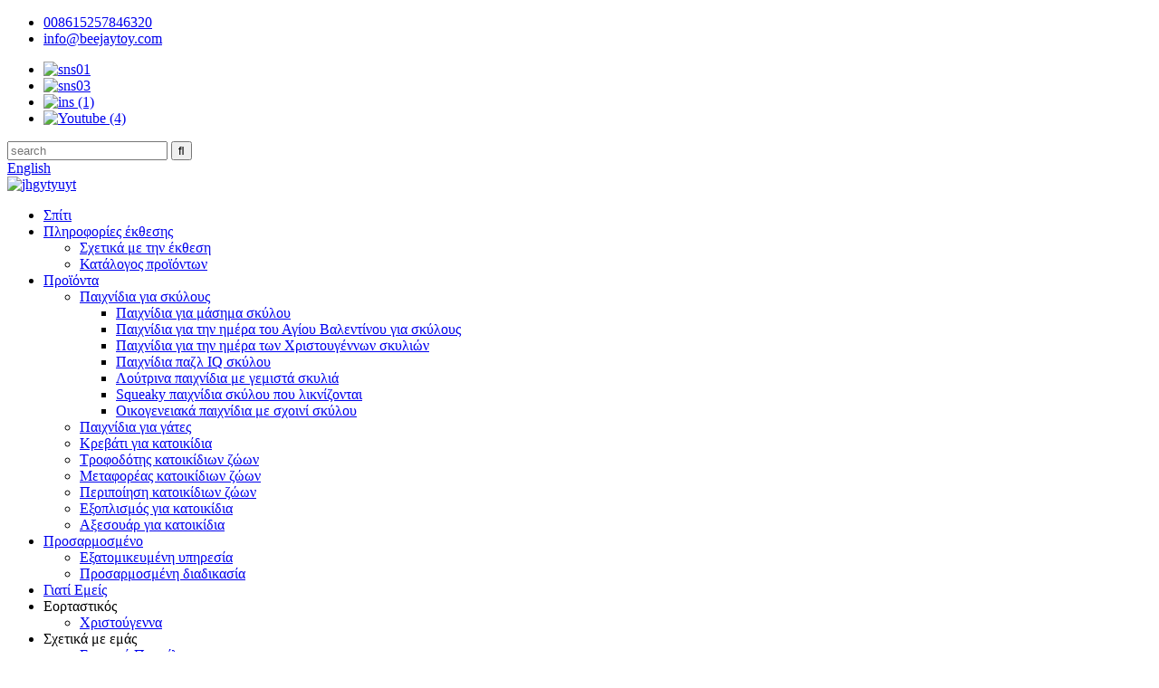

--- FILE ---
content_type: text/html
request_url: https://www.beejay-pettoy.com/el/
body_size: 11670
content:
<!DOCTYPE html> <html dir="ltr" lang="el"> <head> <!-- Global site tag (gtag.js) - Google Analytics --> <script async src="https://www.googletagmanager.com/gtag/js?id=UA-222592586-75"></script> <script>
  window.dataLayer = window.dataLayer || [];
  function gtag(){dataLayer.push(arguments);}
  gtag('js', new Date());

  gtag('config', 'UA-222592586-75');
</script>  <title>BEEJAY-Προσαρμοσμένα εορταστικά παιχνίδια για κατοικίδια, βελούδινα παιχνίδια για σκύλους, διαδραστικά παιχνίδια για σκύλους</title> <meta http-equiv="Content-Type" content="text/html; charset=UTF-8" /> <meta name="viewport" content="width=device-width,initial-scale=1,minimum-scale=1,maximum-scale=1,user-scalable=no"> <link rel="apple-touch-icon-precomposed" href=""> <meta name="format-detection" content="telephone=no"> <meta name="apple-mobile-web-app-capable" content="yes"> <meta name="apple-mobile-web-app-status-bar-style" content="black"> <link href="//cdn.globalso.com/beejay-pettoy/style/global/style.css" rel="stylesheet"> <link href="//cdn.globalso.com/beejay-pettoy/style/public/public.css" rel="stylesheet">   <link rel="shortcut icon" href="//cdnus.globalso.com/beejay-pettoy/ico.png" />  <!–Plugin WP Missed Schedule 2024-11-08 Active–><meta name="description" itemprop="description" content="Η Ningbo Beejay Pets είναι ένας κατασκευαστής με 15ετή εμπειρία στην παροχή προσαρμοσμένων εορταστικών παιχνιδιών για κατοικίδια. Αναπτύξαμε το Festive Dog Plush Toys και το Festive Dog Squeaky" />  <meta name="keywords" itemprop="keywords" content="Εορταστικά βελούδινα παιχνίδια για σκύλους, βελούδινα παιχνίδια για σκύλους, βελούδινα παιχνίδια για σκύλους, εορταστικά παιχνίδια μασήματος για σκύλους, βελούδινα παιχνίδια για σκύλους, προσαρμοσμένα παιχνίδια μασήματος σκυλιών, εορταστικά παιχνίδια για σκύλους, προσαρμοσμένα παιχνίδια για σκύλους, προσαρμοσμένα εορταστικά παιχνίδια για κατοικίδια, παιχνίδια για σκύλους που μασάνε, διαδραστικά παιχνίδια για σκύλους" />  <link rel="canonical" href="https://www.beejay-pettoy.com/" /> <link href="//cdn.globalso.com/hide_search.css" rel="stylesheet"/><link href="//www.beejay-pettoy.com/style/el.html.css" rel="stylesheet"/><link rel="alternate" hreflang="el" href="https://www.beejay-pettoy.com/el/" /></head> <body> <header class="head-wrapper">   <div class="tasking"></div>   <div class="topbar">     <div class="layout">         <div class="topleft">                     <ul class="head-contact">                         <li class="head-phone has-mobile-link"><a class="link" href="tel:008615257846320"><span class="val">008615257846320</span></a></li>                         <li class="head-email">                             <a class="val" href="mailto:info@beejaytoy.com">info@beejaytoy.com</a>                         </li>                     </ul>                 </div>       <ul class="foot-social">                 <li><a target="_blank" href="https://www.facebook.com/beejaypets/"><img src="//cdnus.globalso.com/beejay-pettoy/sns011.png" alt="sns01"></a></li>                 <li><a target="_blank" href="https://www.linkedin.com/in/annie-he-472727a3/"><img src="//cdnus.globalso.com/beejay-pettoy/sns031.png" alt="sns03"></a></li>                 <li><a target="_blank" href="https://www.instagram.com/beejay_pet_/"><img src="//cdnus.globalso.com/beejay-pettoy/ins-1.png" alt="ins (1)"></a></li>                 <li><a target="_blank" href="https://www.youtube.com/channel/UCePpNq9tMRAUuJy5DJHLJ5Q"><img src="//cdnus.globalso.com/beejay-pettoy/Youtube-4.png" alt="Youtube (4)"></a></li>               </ul>       <div class="head-search">         <div class="head-search-form">           <form  action="https://www.beejay-pettoy.com/index.php" method="get">             <input class="search-ipt" type="text" placeholder="search" name="s" id="s" />             <input type="hidden" name="cat" value="490"/>             <input class="search-btn" type="submit" id="searchsubmit" value="&#xf002;" />           </form>         </div>         <span class="search-toggle"></span> </div>       <div class="change-language ensemble">   <div class="change-language-info">     <div class="change-language-title medium-title">        <div class="language-flag language-flag-en"><a href="https://www.beejay-pettoy.com/"><b class="country-flag"></b><span>English</span> </a></div>        <b class="language-icon"></b>      </div> 	<div class="change-language-cont sub-content">         <div class="empty"></div>     </div>   </div> </div> <!--theme150-->    </div>   </div>   <section class="layout head-layout">     <div class="logo"><span class="logo-img"><a href="/el/">             <img src="//cdnus.globalso.com/beejay-pettoy/jhgytyuyt.png" alt="jhgytyuyt">             </a></span></div>     <nav class="nav-bar">       <div class="nav-wrap">         <ul class="gm-sep nav">           <li class="nav-current"><a href="/el/">Σπίτι</a></li> <li><a href="/el/exhibition-information/">Πληροφορίες έκθεσης</a> <ul class="sub-menu"> 	<li><a href="/el/about-the-exhibition/">Σχετικά με την έκθεση</a></li> 	<li><a href="/el/product-catalogue/">Κατάλογος προϊόντων</a></li> </ul> </li> <li><a href="/el/products/">Προϊόντα</a> <ul class="sub-menu"> 	<li><a href="/el/dog-toys/">Παιχνίδια για σκύλους</a> 	<ul class="sub-menu"> 		<li><a href="/el/dog-chew-toys/">Παιχνίδια για μάσημα σκύλου</a></li> 		<li><a href="/el/dog-valentines-day-toys/">Παιχνίδια για την ημέρα του Αγίου Βαλεντίνου για σκύλους</a></li> 		<li><a href="/el/christmas-toys-for-dogs/">Παιχνίδια για την ημέρα των Χριστουγέννων σκυλιών</a></li> 		<li><a href="/el/dog-iq-puzzle-toy/">Παιχνίδια παζλ IQ σκύλου</a></li> 		<li><a href="/el/stuffed-dog-treats/">Λούτρινα παιχνίδια με γεμιστά σκυλιά</a></li> 		<li><a href="/el/dog-rocking-squeaky-toys/">Squeaky παιχνίδια σκύλου που λικνίζονται</a></li> 		<li><a href="/el/dog-rope-family-toys/">Οικογενειακά παιχνίδια με σχοινί σκύλου</a></li> 	</ul> </li> 	<li><a href="/el/cat-toys/">Παιχνίδια για γάτες</a></li> 	<li><a href="/el/pet-bed/">Κρεβάτι για κατοικίδια</a></li> 	<li><a href="/el/pet-feeder/">Τροφοδότης κατοικίδιων ζώων</a></li> 	<li><a href="/el/pet-carrier/">Μεταφορέας κατοικίδιων ζώων</a></li> 	<li><a href="/el/pet-grooming/">Περιποίηση κατοικίδιων ζώων</a></li> 	<li><a href="/el/pet-gear/">Εξοπλισμός για κατοικίδια</a></li> 	<li><a href="/el/pet-accessary/">Αξεσουάρ για κατοικίδια</a></li> </ul> </li> <li><a href="/el/customized/">Προσαρμοσμένο</a> <ul class="sub-menu"> 	<li><a href="/el/customized-service/">Εξατομικευμένη υπηρεσία</a></li> 	<li><a href="/el/customized-process/">Προσαρμοσμένη διαδικασία</a></li> </ul> </li> <li><a href="/el/why-us/">Γιατί Εμείς</a></li> <li><a>Εορταστικός</a> <ul class="sub-menu"> 	<li><a href="/el/christma/">Χριστούγεννα</a></li> </ul> </li> <li><a>Σχετικά με εμάς</a> <ul class="sub-menu"> 	<li><a href="/el/company-profile/">Εταιρικό Προφίλ</a></li> 	<li><a href="/el/vr-showroom/">Εκθεσιακός χώρος VR</a></li> 	<li><a href="/el/factory-certification/">Εργοστασιακή Πιστοποίηση</a></li> 	<li><a href="/el/products-tests/">Δοκιμές προϊόντων</a></li> 	<li><a href="/el/our-partner/">Ο συνεργάτης μας</a></li> </ul> </li> <li><a href="/el/news/">Νέα</a></li> <li><a href="/el/contact-us/">Επικοινωνήστε μαζί μας</a></li>         </ul>       </div>     </nav>   </section> </header> <section id="rev_slider_3_1_wrapper" class="rev_slider_wrapper fullscreen-container">   <!--<div id="rev_slider_3_1" class="rev_slider fullscreenbanner" >-->   <!--  <ul>-->       <!---->       <!--<li> <img src="//cdnus.globalso.com/beejay-pettoy/独立站.jpg" alt="独立站" data-bgfitend="100" data-bgpositionend="center bottom">-->       <!--  <div class="tp-caption black  tp-resizeme tp-caption-more" data-voffset="0" data-start="0" data-x="0"><a href="" class="banner-more"></a></div>-->       <!--</li>-->       <!---->       <!--<li> <img src="//cdnus.globalso.com/beejay-pettoy/banner-1.jpg" alt="banner (1)" data-bgfitend="100" data-bgpositionend="center bottom">-->       <!--  <div class="tp-caption black  tp-resizeme tp-caption-more" data-voffset="0" data-start="0" data-x="0"><a href="/dog-valentines-day-toys/" class="banner-more"></a></div>-->       <!--</li>-->       <!---->       <!--<li> <img src="//cdnus.globalso.com/beejay-pettoy/banner-2.jpg" alt="banner (2)" data-bgfitend="100" data-bgpositionend="center bottom">-->       <!--  <div class="tp-caption black  tp-resizeme tp-caption-more" data-voffset="0" data-start="0" data-x="0"><a href="/dog-valentines-day-toys/" class="banner-more"></a></div>-->       <!--</li>-->       <!---->       <li class="swiper-slide">             <div class="banner_item_img"> <a href="/el/dog-valentines-day-toys/"> <video id="demo"  autoplay="autoplay" loop = "loop" muted> <source src="https://cdnus.globalso.com/beejay-pettoy/da.mp4" type="video/mp4"> </video> </a>                      </li>   <!--  </ul>-->   <!--  <div class="tp-bannertimer"></div>-->   <!--</div>--> </section>   <div class="main_content index-main-content">            <!-- product items -->         <section class="gd-layer product-items">             <div class="layout wow fadeInUpA">                 <header class="index-title-bar">                     <h1 class="index-title">Νέος<span style="color:#a0a7af">Προϊόντα</span></h1>                 </header>                 <div class="layer-body">                     <ul class="items-content">                                              <li class="product-item">                             <figure class="item-wrap">                                 <a class="item-img" href="/el/pet-toy-slow-food-bowl-puzzle-toy-pet-bowl-puzzle-slow-feeder-for-dogs-product/" title="Pet toy Slow Food Bowl Puzzle Toy Pet Bowl Puzzle slow feeder for dogs"><img src="//cdnus.globalso.com/beejay-pettoy/主图-01_副本74.jpg" alt="Παιχνίδι για κατοικίδια Slow Food Bowl Puzzle Toy Pet Bowl Puzzle αργή τροφοδοσία για σκύλους"></a>                                 <figcaption class="item-info">                                     <h3 class="item-title"><a href="/el/pet-toy-slow-food-bowl-puzzle-toy-pet-bowl-puzzle-slow-feeder-for-dogs-product/" title="Pet toy Slow Food Bowl Puzzle Toy Pet Bowl Puzzle slow feeder for dogs">Παιχνίδι για κατοικίδια Παζλ Slow Food Bowl Toy Pet Bowl Puzz...</a></h3>                                 </figcaption>                             </figure>                         </li>                                                <li class="product-item">                             <figure class="item-wrap">                                 <a class="item-img" href="/el/biobased-biodegradable-anti-bite-vocal-leaky-pet-toy-product/" title="Biobased biodegradable anti-bite vocal leaky pet toy"><img src="//cdnus.globalso.com/beejay-pettoy/主图-05_副本14.jpg" alt="Βιοδιασπώμενο βιοαποικοδομήσιμο φωνητικό παιχνίδι με διαρροές κατοικίδιων κατά των δαγκωμάτων"></a>                                 <figcaption class="item-info">                                     <h3 class="item-title"><a href="/el/biobased-biodegradable-anti-bite-vocal-leaky-pet-toy-product/" title="Biobased biodegradable anti-bite vocal leaky pet toy">Βιοδιασπώμενο βιοαποικοδομήσιμο φωνητικό διαρροή κατά του δαγκώματος...</a></h3>                                 </figcaption>                             </figure>                         </li>                                                <li class="product-item">                             <figure class="item-wrap">                                 <a class="item-img" href="/el/tpr-teething-stick-teeth-cleaning-dog-chew-pet-interactive-toy-product/" title="TPR teething stick Teeth cleaning dog chew pet interactive toy"><img src="//cdnus.globalso.com/beejay-pettoy/主图-02_副本34.jpg" alt="TPR οδοντοφυΐα Διαδραστικό παιχνίδι καθαρισμού δοντιών σκύλου μασώντας κατοικίδια"></a>                                 <figcaption class="item-info">                                     <h3 class="item-title"><a href="/el/tpr-teething-stick-teeth-cleaning-dog-chew-pet-interactive-toy-product/" title="TPR teething stick Teeth cleaning dog chew pet interactive toy">TPR οδοντοφυΐα Καθαρισμός δοντιών σκύλος μασώντας κατοικίδιο ...</a></h3>                                 </figcaption>                             </figure>                         </li>                                                <li class="product-item">                             <figure class="item-wrap">                                 <a class="item-img" href="/el/squeeze-vocal-hide-food-leaky-tooth-stick-dog-toy-product/" title="Squeeze vocal hide food leaky tooth stick dog toy"><img src="//cdnus.globalso.com/beejay-pettoy/主图-01_副本68.jpg" alt="Πιέστε το φωνητικό απόκρυψη τροφής με διαρροή δοντιών ραβδί σκυλιών παιχνίδι"></a>                                 <figcaption class="item-info">                                     <h3 class="item-title"><a href="/el/squeeze-vocal-hide-food-leaky-tooth-stick-dog-toy-product/" title="Squeeze vocal hide food leaky tooth stick dog toy">Πιέστε το φωνητικό απόκρυψη τροφής με διαρροή δοντιών ραβδί σκυλιών παιχνίδι</a></h3>                                 </figcaption>                             </figure>                         </li>                                                <li class="product-item">                             <figure class="item-wrap">                                 <a class="item-img" href="/el/puzzle-leaky-food-ball-bite-resistant-cleaning-teeth-boring-dog-toy-product/" title="Puzzle leaky food ball bite resistant cleaning teeth boring dog toy"><img src="//cdnus.globalso.com/beejay-pettoy/主图-03_副本33.jpg" alt="Παζλ με διαρροή φαγητού, ανθεκτικό στο δάγκωμα, βαρετό παιχνίδι σκύλου για τον καθαρισμό των δοντιών"></a>                                 <figcaption class="item-info">                                     <h3 class="item-title"><a href="/el/puzzle-leaky-food-ball-bite-resistant-cleaning-teeth-boring-dog-toy-product/" title="Puzzle leaky food ball bite resistant cleaning teeth boring dog toy">Καθαρισμός παζλ με διαρροή φαγητού, ανθεκτικό στο δάγκωμα...</a></h3>                                 </figcaption>                             </figure>                         </li>                                                <li class="product-item">                             <figure class="item-wrap">                                 <a class="item-img" href="/el/wholesale-cute-styling-catnip-balls-product/" title="Wholesale cute styling catnip balls"><img src="//cdnus.globalso.com/beejay-pettoy/主图-01_副本63.jpg" alt="Χονδρική πώληση χαριτωμένες μπάλες catnip styling"></a>                                 <figcaption class="item-info">                                     <h3 class="item-title"><a href="/el/wholesale-cute-styling-catnip-balls-product/" title="Wholesale cute styling catnip balls">Χονδρική πώληση χαριτωμένες μπάλες catnip styling</a></h3>                                 </figcaption>                             </figure>                         </li>                                                <li class="product-item">                             <figure class="item-wrap">                                 <a class="item-img" href="/el/new-bite-tpr-material-interactive-bite-dog-toy-product/" title="New bite TPR material interactive bite dog toy"><img src="//cdnus.globalso.com/beejay-pettoy/主图-02_副本31.jpg" alt="Διαδραστικό παιχνίδι για σκύλους για δάγκωμα νέου υλικού TPR"></a>                                 <figcaption class="item-info">                                     <h3 class="item-title"><a href="/el/new-bite-tpr-material-interactive-bite-dog-toy-product/" title="New bite TPR material interactive bite dog toy">Διαδραστικό παιχνίδι για σκύλους για δάγκωμα νέου υλικού TPR</a></h3>                                 </figcaption>                             </figure>                         </li>                                                <li class="product-item">                             <figure class="item-wrap">                                 <a class="item-img" href="/el/new-animal-pet-toy-anti-bite-vocal-soft-plush-dog-toy-product/" title="New animal pet toy Anti-bite vocal soft plush dog toy"><img src="//cdnus.globalso.com/beejay-pettoy/主图-0131.jpg" alt="Νέο παιχνίδι κατοικίδιων ζώων Κατά του δαγκώματος φωνητικό απαλό βελούδινο παιχνίδι σκύλου"></a>                                 <figcaption class="item-info">                                     <h3 class="item-title"><a href="/el/new-animal-pet-toy-anti-bite-vocal-soft-plush-dog-toy-product/" title="New animal pet toy Anti-bite vocal soft plush dog toy">Νέο παιχνίδι κατοικίδιων ζώων κατά του δαγκώματος φωνητικά απαλό βελούδινο d...</a></h3>                                 </figcaption>                             </figure>                         </li>                                            </ul>                 </div>             </div>         </section>           <!-- about us -->         <section class="gd-layer gm-sep about-us" style="background-image: url(/style/global/img/inquiry_bg.jpg)">             <div class="layout wow fadeInUpA">                 <div class="layer-body">                     <div class="about-img">                         <ul class="slides">                                      <li class="item"><a href="/el/about-us/"><img src="//cdnus.globalso.com/beejay-pettoy/about.jpg" alt="για"></a></li>                                    </ul>                     </div>                     <div class="about-detail">                         <h2 class="about-title">Ningbo Beejay Toys Co., Ltd</h2>                         <div ><p><span style="font-size: large;">Η Beejay Pets είναι κατασκευαστής<span style="font-family: Arial;">er </span>προϊόντων για κατοικίδια. έχουμε<strong><span style="font-family: Arial; color: #ff9900;">15</span> </strong>χρόνια εμπειρίας στην παροχή υψηλής ποιότητας προϊόντων για κατοικίδια.<span style="font-family: Arial;">Τα κύρια προϊόντα μας είναι</span><strong><span style="color: #ff9900;">είδη ραπτικής για κατοικίδια και πλαστικά είδη</span></strong>όπως βελούδινο παιχνίδι για κατοικίδια, παιχνίδι TPR για κατοικίδια<span style="font-family: Arial;">,</span>κατοικίδιο ζώο<span style="font-family: Arial;">σακούλες</span>, <span style="font-family: Arial;">καθίσματα αυτοκινήτου για κατοικίδια</span>, χαλάκι PVC κ.λπ.<span style="font-family: Arial;">Μας</span>ομάδα ανάπτυξης προϊόντων που είναι<span style="font-family: Arial;">επίσης</span>θαυμαστές κατοικίδιων,<span style="font-family: Arial;">w</span>Με την πλούσια εμπειρία υφασμάτων, υλικών και τεχνικής, αναπτύξαμε<a style="color: #0030ff;" href="https://www.beejaypets.com/dog-rocking-squeaky-toys/">Rocking Squeaky</a>και δημιούργησε το<a style="color: #0030ff;" href="https://www.beejaypets.com/dog-rope-family-toys/">Σχοινί Οικογενειακά παιχνίδια για σκύλους</a>. Η ομάδα ανάπτυξης προϊόντων μας συνεχίζει να συνδυάζει υλικά υψηλής ποιότητας με μοναδικά σχέδια που κάνουν τα προϊόντα μας για κατοικίδια να ξεχωρίζουν από την αγορά.</span></p> </div>                         <div class="about-more"><a href="/el/company-profile/">Διαβάστε περισσότερα</a></div>                     </div>                 </div>                       </div>         </section>            <!-- cates -->      <section class="gd-layer index-cate-layer">             <div class="layout">                 <div class="layer-body">                     <div class="index-cate-list">                     <div class="gd-row">                                                                                                      <div class="index-cate-item">                         <a class="cate-item-wrap" href="/el/pet-toys/">                             <figure class="item-img">                                 <img src="//cdnus.globalso.com/beejay-pettoy/Toy.jpg" alt="Παιχνίδι για κατοικίδια">                             </figure>                             <figcaption class="item-info">                                 <h4 class="item-tit">Παιχνίδι για κατοικίδια</h4>                                 <div class="learn-more-bar">                                     <span class="gd-btn-link">Διαβάστε περισσότερα</span>                                 </div>                             </figcaption>                         </a>                         </div>                                                     <div class="index-cate-item">                         <a class="cate-item-wrap" href="/el/pet-bed/">                             <figure class="item-img">                                 <img src="//cdnus.globalso.com/beejay-pettoy/Bed.jpg" alt="Κρεβάτι για κατοικίδια">                             </figure>                             <figcaption class="item-info">                                 <h4 class="item-tit">Κρεβάτι για κατοικίδια</h4>                                 <div class="learn-more-bar">                                     <span class="gd-btn-link">Διαβάστε περισσότερα</span>                                 </div>                             </figcaption>                         </a>                         </div>                                                     <div class="index-cate-item">                         <a class="cate-item-wrap" href="/el/pet-feeder/">                             <figure class="item-img">                                 <img src="//cdnus.globalso.com/beejay-pettoy/Feeder.jpg" alt="Τροφοδότης κατοικίδιων ζώων">                             </figure>                             <figcaption class="item-info">                                 <h4 class="item-tit">Τροφοδότης κατοικίδιων ζώων</h4>                                 <div class="learn-more-bar">                                     <span class="gd-btn-link">Διαβάστε περισσότερα</span>                                 </div>                             </figcaption>                         </a>                         </div>                                                     <div class="index-cate-item">                         <a class="cate-item-wrap" href="/el/pet-carrier/">                             <figure class="item-img">                                 <img src="//cdnus.globalso.com/beejay-pettoy/Carrier.jpg" alt="Μεταφορέας κατοικίδιων ζώων">                             </figure>                             <figcaption class="item-info">                                 <h4 class="item-tit">Μεταφορέας κατοικίδιων ζώων</h4>                                 <div class="learn-more-bar">                                     <span class="gd-btn-link">Διαβάστε περισσότερα</span>                                 </div>                             </figcaption>                         </a>                         </div>                                                     <div class="index-cate-item">                         <a class="cate-item-wrap" href="/el/pet-grooming/">                             <figure class="item-img">                                 <img src="//cdnus.globalso.com/beejay-pettoy/Grooming.jpg" alt="Περιποίηση κατοικίδιων ζώων">                             </figure>                             <figcaption class="item-info">                                 <h4 class="item-tit">Περιποίηση κατοικίδιων ζώων</h4>                                 <div class="learn-more-bar">                                     <span class="gd-btn-link">Διαβάστε περισσότερα</span>                                 </div>                             </figcaption>                         </a>                         </div>                                                     <div class="index-cate-item">                         <a class="cate-item-wrap" href="/el/pet-gear/">                             <figure class="item-img">                                 <img src="//cdnus.globalso.com/beejay-pettoy/Gear.jpg" alt="Εξοπλισμός για κατοικίδια">                             </figure>                             <figcaption class="item-info">                                 <h4 class="item-tit">Εξοπλισμός για κατοικίδια</h4>                                 <div class="learn-more-bar">                                     <span class="gd-btn-link">Διαβάστε περισσότερα</span>                                 </div>                             </figcaption>                         </a>                         </div>                                                                                           </div>                     </div>                 </div>             </div>         </section>                           <!-- video -->         <!--<section class="gd-layer video-layer">-->         <!--    <header class="index-title-bar">-->         <!--            <h2 class="index-title">Our <span style="color:#a0a7af">Video</span></h2>-->         <!--        </header>-->         <!--    <div class="layout wow fadeInUpA">-->         <!--        <div class="layer-body">-->         <!--            <div class="video-list">-->         <!--               <h2>IQ toys</h2>-->         <!--               <script src="https://cdn.globalso.com/lite-yt-embed.js"></script>-->         <!--               <link href="https://cdn.globalso.com/lite-yt-embed.css" rel="stylesheet">-->         <!--               <lite-youtube  videoid="-IXHzbg5u48"></lite-youtube>-->         <!--            </div>-->         <!--        </div>-->         <!--    </div>-->                                 <!--    <div class="layout wow fadeInUpA">-->         <!--        <div class="layer-body">-->         <!--            <div class="video-list">-->         <!--               <h2>Valentine's Day toys</h2>-->         <!--               <script src="https://cdn.globalso.com/lite-yt-embed.js"></script>-->         <!--               <link href="https://cdn.globalso.com/lite-yt-embed.css" rel="stylesheet">-->         <!--               <lite-youtube  videoid="yPn9oouGgPE"></lite-youtube>-->         <!--            </div>-->         <!--        </div>-->         <!--    </div>-->                                 <!--    <div class="layout wow fadeInUpA">-->         <!--        <div class="layer-body">-->         <!--            <div class="video-list">-->         <!--               <h2>Snack toys</h2>-->         <!--               <script src="https://cdn.globalso.com/lite-yt-embed.js"></script>-->         <!--               <link href="https://cdn.globalso.com/lite-yt-embed.css" rel="stylesheet">-->         <!--               <lite-youtube  videoid="sRSmNLFASi4"></lite-youtube>-->         <!--            </div>-->         <!--        </div>-->         <!--    </div>-->         <!--</section>-->                                                                <!-- blog news -->         <section class="gd-layer blog-news-layer">             <header class="index-title-bar">                     <h2 class="index-title">Αργότερο<span style="color:#a0a7af">Νέα</span></h2>                 </header>             <div class="layout wow fadeInUpA">                 <div class="layer-body">                     <div class="blog-news-list">                                             <div class="blog-news-item">                             <div class="blog-news-cont">                                 <h4 class="blog-news-tit"><a href="/el/news/what-toy-can-cure-the-dog-heart-disease/">Ποιο παιχνίδι μπορεί να θεραπεύσει την καρδιακή νόσο του σκύλου;</a></h4>                                 <div class="blog-news-desc">Η Beejay Pets είναι κατασκευαστής προϊόντων για κατοικίδια. Έχουμε 15 χρόνια εμπειρίας στην παροχή προϊόντων υψηλής ποιότητας για κατοικίδια. Τα προϊόντα μας κυρίως είναι είδη ραπτικής για κατοικίδια και πλαστικά είδη όπως βελούδινο παιχνίδι για κατοικίδια, παιχνίδι TPR για κατοικίδια, κρεβάτια για κατοικίδια, καθίσματα αυτοκινήτου για κατοικίδια, χαλάκι PVC κ.λπ. Το προϊόν μας d...</div>                                 <time class="blog-news-time">12/07/24</time>                             </div>                             <div class="blog-news-img">                                <img src="//cdnus.globalso.com/beejay-pettoy/企业微信截图_1720754111129.png" alt="Ποιο παιχνίδι μπορεί να θεραπεύσει την καρδιακή νόσο του σκύλου;">                            </div>                         </div>                                                  <div class="blog-news-item">                             <div class="blog-news-cont">                                 <h4 class="blog-news-tit"><a href="/el/news/what-if-a-dog-is-afraid-of-fireworks/">Τι γίνεται αν ένας σκύλος φοβάται τα πυροτεχνήματα;</a></h4>                                 <div class="blog-news-desc">ΚΑΤΑΛΟΓΟΣ ΠΡΟΪΟΝΤΩΝ ΠΡΟΣΑΡΜΟΣΜΕΝΗ ΔΙΑΔΙΚΑΣΙΑ ΔΟΚΙΜΕΣ ΠΡΟΪΟΝΤΩΝ Η Beejay Pets είναι κατασκευαστής προϊόντων για κατοικίδια. Έχουμε 15 χρόνια εμπειρίας στην παροχή...</div>                                 <time class="blog-news-time">29/04/24</time>                             </div>                             <div class="blog-news-img">                                <img src="//cdnus.globalso.com/beejay-pettoy/114.png" alt="Τι γίνεται αν ένας σκύλος φοβάται τα πυροτεχνήματα;">                            </div>                         </div>                                                  <div class="blog-news-item">                             <div class="blog-news-cont">                                 <h4 class="blog-news-tit"><a href="/el/news/dog-hair-knot-how-to-do-it-can-be-done-at-home-2/">Κόμπος τρίχας σκύλου πώς να το κάνω; Μπορεί να γίνει μια...</a></h4>                                 <div class="blog-news-desc">Η Beejay Pets είναι κατασκευαστής προϊόντων για κατοικίδια. Έχουμε 15 χρόνια εμπειρίας στην παροχή προϊόντων υψηλής ποιότητας για κατοικίδια. Τα προϊόντα μας κυρίως είναι είδη ραπτικής για κατοικίδια και πλαστικά είδη όπως βελούδινο παιχνίδι για κατοικίδια, παιχνίδι TPR για κατοικίδια, κρεβάτια για κατοικίδια, καθίσματα αυτοκινήτου για κατοικίδια, χαλάκι PVC κ.λπ. Το προϊόν μας d...</div>                                 <time class="blog-news-time">13/03/24</time>                             </div>                             <div class="blog-news-img">                                <img src="//cdnus.globalso.com/beejay-pettoy/微信图片_20240313091956.png" alt="Κόμπος τρίχας σκύλου πώς να το κάνετε; Μπορεί να γίνει στο σπίτι.">                            </div>                         </div>                                                  <div class="blog-news-item">                             <div class="blog-news-cont">                                 <h4 class="blog-news-tit"><a href="/el/news/why-do-dogs-bite-their-tails/">Γιατί τα σκυλιά δαγκώνουν την ουρά τους;</a></h4>                                 <div class="blog-news-desc">Η Beejay Pets είναι κατασκευαστής προϊόντων για κατοικίδια. Έχουμε 15 χρόνια εμπειρίας στην παροχή προϊόντων υψηλής ποιότητας για κατοικίδια. Τα προϊόντα μας κυρίως είναι είδη ραπτικής για κατοικίδια και πλαστικά είδη όπως βελούδινο παιχνίδι για κατοικίδια, παιχνίδι TPR για κατοικίδια, κρεβάτια για κατοικίδια, καθίσματα αυτοκινήτου για κατοικίδια, χαλάκι PVC κ.λπ. Το προϊόν μας d...</div>                                 <time class="blog-news-time">20/02/24</time>                             </div>                             <div class="blog-news-img">                                <img src="//cdnus.globalso.com/beejay-pettoy/微信图片_20240220161133.png" alt="Γιατί τα σκυλιά δαγκώνουν την ουρά τους;">                            </div>                         </div>                                                  <div class="blog-news-item">                             <div class="blog-news-cont">                                 <h4 class="blog-news-tit"><a href="/el/news/why-do-dogs-bite-their-owners-hands-2/">Γιατί τα σκυλιά δαγκώνουν τα χέρια των ιδιοκτητών τους;</a></h4>                                 <div class="blog-news-desc">Η Beejay Pets είναι κατασκευαστής προϊόντων για κατοικίδια. Έχουμε 15 χρόνια εμπειρίας στην παροχή προϊόντων υψηλής ποιότητας για κατοικίδια. Τα προϊόντα μας κυρίως είναι είδη ραπτικής για κατοικίδια και πλαστικά είδη όπως βελούδινο παιχνίδι για κατοικίδια, παιχνίδι TPR για κατοικίδια, κρεβάτια για κατοικίδια, καθίσματα αυτοκινήτου για κατοικίδια, χαλάκι PVC κ.λπ. Το προϊόν μας d...</div>                                 <time class="blog-news-time">30/01/24</time>                             </div>                             <div class="blog-news-img">                                <img src="//cdnus.globalso.com/beejay-pettoy/微信图片_20240130091956.png" alt="Γιατί τα σκυλιά δαγκώνουν τα χέρια των ιδιοκτητών τους;">                            </div>                         </div>                                              </div>                 </div>             </div>         </section>             <section class="gd-layer company-synopses">      <header class="index-title-bar">                     <h2 class="index-title">Μας<span style="color:#a0a7af">Πλεονεκτήματα</span></h2>                 </header>             <div class="layout">                                  <div class="layer-body">                     <div class="synopses-list">                         <ul>                                                                                      <li class="synopsis-item" data-wow-delay="0s">                             <figure class="item-wrap">                                 <a href="/el/why-us/" class="item-img"><img src="//cdnus.globalso.com/beejay-pettoy/sys02.png" alt="Εφοδιαστική ικανότητα"></a>                                 <figcaption class="item-info">                                     <h2 class="item-title"><a href="/el/why-us/">Εφοδιαστική ικανότητα</a></h2>                                     <div class="item-desc">Γρήγορη παράδοση, γρήγορη χωρητικότητα ανεφοδιασμού. Χαμηλό MOQ, Παροχή προϊόντων δοκιμής και υπηρεσία παραγγελιών μικρής ποσότητας.</div>                                 </figcaption>                             </figure>                             </li>                                                                                      <li class="synopsis-item" data-wow-delay="0s">                             <figure class="item-wrap">                                 <a href="/el/why-us/" class="item-img"><img src="//cdnus.globalso.com/beejay-pettoy/jfg.png" alt="Πρότυπο ποιότητας"></a>                                 <figcaption class="item-info">                                     <h2 class="item-title"><a href="/el/why-us/">Πρότυπο ποιότητας</a></h2>                                     <div class="item-desc">Όλα τα προϊόντα συμμορφώνονται με τα διεθνή πρότυπα ποιότητας. Εξοπλισμένα με ποιοτική επιθεώρηση και επαγγελματίες διαχειριστές.</div>                                 </figcaption>                             </figure>                             </li>                                                                                      <li class="synopsis-item" data-wow-delay="0s">                             <figure class="item-wrap">                                 <a href="/el/why-us/" class="item-img"><img src="//cdnus.globalso.com/beejay-pettoy/sys03.png" alt="Υπηρεσία One-Stop"></a>                                 <figcaption class="item-info">                                     <h2 class="item-title"><a href="/el/why-us/">Υπηρεσία One-Stop</a></h2>                                     <div class="item-desc">Εκτεταμένη γκάμα προϊόντων fordog &amp; cat προμήθειες. Προϊόντα αντοχής, εργοστασιακή βάση.</div>                                 </figcaption>                             </figure>                             </li>                                                                                      <li class="synopsis-item" data-wow-delay="0s">                             <figure class="item-wrap">                                 <a href="/el/why-us/" class="item-img"><img src="//cdnus.globalso.com/beejay-pettoy/sys04.png" alt="Desgin Team"></a>                                 <figcaption class="item-info">                                     <h2 class="item-title"><a href="/el/why-us/">Desgin Team</a></h2>                                     <div class="item-desc">Επαγγελματική ομάδα σχεδιασμού, με 10ετή εμπειρία στη βιομηχανία κατοικίδιων ζώων. Ποικιλία νέων προϊόντων κάθε μήνα με trending design.</div>                                 </figcaption>                             </figure>                             </li>                                                     </ul>                     </div>                 </div>             </div>         </section>         <!-- partners -->         <section class="gd-layer partner-layer">              <header class="index-title-bar">                     <h2 class="index-title">Μας<span style="color:#a0a7af">Συνεργάτες</span></h2>                 </header>             <!--<div class="layout wow fadeInUpA">-->             <!--    <div class="partner-list partner-slides">	-->                                               <!--    -->                <!--        <div class="partner-item"><img src="//cdnus.globalso.com/beejay-pettoy/CAS.jpg" alt="CAS"/></div> -->             <!--      -->                                 <!--    </div>-->             <!--</div>-->                                                       <div class="partner-item" style="text-align: center;"><img src="//cdnus.globalso.com/beejay-pettoy/CAS.jpg" alt="CAS"/></div>                                                </section>        </div> <footer class="foot-wrapper">         <div class="gm-sep layout foot-items">             <div class="foot-item  foot-item-news">                 <h2 class="foot-tit">Πληροφορίες</h2>                 <div class="foot-cont">                     <ul class="news-txt-list">                        <li><a href="/el/featured/">Επιλεγμένα Προϊόντα</a></li> <li><a href="/el/sitemap.xml">Sitemap.xml</a></li> <li><a href="/el/tags/">Hot Tags</a></li>                     </ul>                 </div>             </div>             <div class="foot-item foot-item-inquiry">                 <h2 class="foot-tit">Συνεισφέρω</h2>                 <div class="foot-cont"> <span class="txt">Για ερωτήσεις σχετικά με τα προϊόντα ή τον τιμοκατάλογό μας, αφήστε μας το email σας και θα επικοινωνήσουμε εντός 24 ωρών.</span>                     <div class="subscribe">                                                   <div class="button email inquiryfoot" onclick="showMsgPop();">Έρευνα τώρα</div>                     </div>                 </div>             </div>             <div class="foot-item  foot-item-contact">                 <h2 class="foot-tit">Επικοινωνήστε μαζί μας</h2>                 <ul class="foot-cont">                    <li class="foot_addr">Διεύθυνση γραφείου: Room 901-2, South Mengheng Building, Ningbo, 315201, China</li>                                       <li class="foot_addr">Διεύθυνση εργοστασίου: No. 6, Beiyuan Jingsan Road, Yiwu 322000, Κίνα</li>                             <li class="foot_tel">Τηλέφωνο: 008615257846320</li>        <li class="foot_email"><a href="mailto:info@beejaytoy.com" class="add_email12">E-mail: info@beejaytoy.com</a></li>                <li class="foot_skype">Whatsapp: 008615257846320</li>                </ul>             </div>         </div>                  <div class="foot-bar">             <div class="layout">                 <div class="copyright">© Copyright - 2010-2022: Με την επιφύλαξη παντός δικαιώματος.<script type="text/javascript" src="//www.globalso.site/livechat.js"></script>                                                </div>                                  <ul class="foots-social">                      <li><a target="_blank" href="https://www.facebook.com/beejaypets/"><img src="//cdnus.globalso.com/beejay-pettoy/sns011.png" alt="sns01"></a></li> <li><a target="_blank" href="https://www.linkedin.com/in/annie-he-472727a3/"><img src="//cdnus.globalso.com/beejay-pettoy/sns031.png" alt="sns03"></a></li> <li><a target="_blank" href="https://www.instagram.com/beejay_pet_/"><img src="//cdnus.globalso.com/beejay-pettoy/ins-1.png" alt="ins (1)"></a></li> <li><a target="_blank" href="https://www.youtube.com/channel/UCePpNq9tMRAUuJy5DJHLJ5Q"><img src="//cdnus.globalso.com/beejay-pettoy/Youtube-4.png" alt="Youtube (4)"></a></li>                 </ul>             </div>         </div>     </footer>                                               <aside class="scrollsidebar" id="scrollsidebar">    <section class="side_content">     <div class="side_list">     	<header class="hd"><img src="//cdn.globalso.com/title_pic.png" alt="Online Inuiry"/></header>         <div class="cont"> 		<li><a class="email" href="javascript:" onclick="showMsgPop();">Αποστολή Email</a></li>  	     </div> 		                       <div class="side_title"><a  class="close_btn"><span>x</span></a></div>     </div>   </section>   <div class="show_btn"></div> </aside>             <section class="inquiry-pop-bd">            <section class="inquiry-pop">                 <i class="ico-close-pop" onclick="hideMsgPop();"></i>  <script type="text/javascript" src="//www.globalso.site/form.js"></script>            </section> </section> <script type="text/javascript" src="//cdn.globalso.com/beejay-pettoy/style/global/js/jquery.min.js"></script> <script type="text/javascript" src="//cdn.globalso.com/beejay-pettoy/style/global/js/common.js"></script> <script type="text/javascript" src="//cdn.globalso.com/beejay-pettoy/style/public/public.js"></script>  <script src="https://io.hagro.com/ipcompany/303549-aigro-www.beejay-pettoy.com.js" ></script> <script src="https://cdnus.globalso.com/style/js/stats_init.js"></script> <!--[if lt IE 9]> <script src="//cdn.globalso.com/beejay-pettoy/style/global/js/html5.js"></script> <![endif]-->     <ul class="prisna-wp-translate-seo" id="prisna-translator-seo"><li class="language-flag language-flag-en"><a href="https://www.beejay-pettoy.com/" title="English"><b class="country-flag"></b><span>English</span></a></li><li class="language-flag language-flag-fr"><a href="https://www.beejay-pettoy.com/fr/" title="French"><b class="country-flag"></b><span>French</span></a></li><li class="language-flag language-flag-de"><a href="https://www.beejay-pettoy.com/de/" title="German"><b class="country-flag"></b><span>German</span></a></li><li class="language-flag language-flag-pt"><a href="https://www.beejay-pettoy.com/pt/" title="Portuguese"><b class="country-flag"></b><span>Portuguese</span></a></li><li class="language-flag language-flag-es"><a href="https://www.beejay-pettoy.com/es/" title="Spanish"><b class="country-flag"></b><span>Spanish</span></a></li><li class="language-flag language-flag-ru"><a href="https://www.beejay-pettoy.com/ru/" title="Russian"><b class="country-flag"></b><span>Russian</span></a></li><li class="language-flag language-flag-ja"><a href="https://www.beejay-pettoy.com/ja/" title="Japanese"><b class="country-flag"></b><span>Japanese</span></a></li><li class="language-flag language-flag-ko"><a href="https://www.beejay-pettoy.com/ko/" title="Korean"><b class="country-flag"></b><span>Korean</span></a></li><li class="language-flag language-flag-ar"><a href="https://www.beejay-pettoy.com/ar/" title="Arabic"><b class="country-flag"></b><span>Arabic</span></a></li><li class="language-flag language-flag-ga"><a href="https://www.beejay-pettoy.com/ga/" title="Irish"><b class="country-flag"></b><span>Irish</span></a></li><li class="language-flag language-flag-el"><a href="https://www.beejay-pettoy.com/el/" title="Greek"><b class="country-flag"></b><span>Greek</span></a></li><li class="language-flag language-flag-tr"><a href="https://www.beejay-pettoy.com/tr/" title="Turkish"><b class="country-flag"></b><span>Turkish</span></a></li><li class="language-flag language-flag-it"><a href="https://www.beejay-pettoy.com/it/" title="Italian"><b class="country-flag"></b><span>Italian</span></a></li><li class="language-flag language-flag-da"><a href="https://www.beejay-pettoy.com/da/" title="Danish"><b class="country-flag"></b><span>Danish</span></a></li><li class="language-flag language-flag-ro"><a href="https://www.beejay-pettoy.com/ro/" title="Romanian"><b class="country-flag"></b><span>Romanian</span></a></li><li class="language-flag language-flag-id"><a href="https://www.beejay-pettoy.com/id/" title="Indonesian"><b class="country-flag"></b><span>Indonesian</span></a></li><li class="language-flag language-flag-cs"><a href="https://www.beejay-pettoy.com/cs/" title="Czech"><b class="country-flag"></b><span>Czech</span></a></li><li class="language-flag language-flag-af"><a href="https://www.beejay-pettoy.com/af/" title="Afrikaans"><b class="country-flag"></b><span>Afrikaans</span></a></li><li class="language-flag language-flag-sv"><a href="https://www.beejay-pettoy.com/sv/" title="Swedish"><b class="country-flag"></b><span>Swedish</span></a></li><li class="language-flag language-flag-pl"><a href="https://www.beejay-pettoy.com/pl/" title="Polish"><b class="country-flag"></b><span>Polish</span></a></li><li class="language-flag language-flag-eu"><a href="https://www.beejay-pettoy.com/eu/" title="Basque"><b class="country-flag"></b><span>Basque</span></a></li><li class="language-flag language-flag-ca"><a href="https://www.beejay-pettoy.com/ca/" title="Catalan"><b class="country-flag"></b><span>Catalan</span></a></li><li class="language-flag language-flag-eo"><a href="https://www.beejay-pettoy.com/eo/" title="Esperanto"><b class="country-flag"></b><span>Esperanto</span></a></li><li class="language-flag language-flag-hi"><a href="https://www.beejay-pettoy.com/hi/" title="Hindi"><b class="country-flag"></b><span>Hindi</span></a></li><li class="language-flag language-flag-lo"><a href="https://www.beejay-pettoy.com/lo/" title="Lao"><b class="country-flag"></b><span>Lao</span></a></li><li class="language-flag language-flag-sq"><a href="https://www.beejay-pettoy.com/sq/" title="Albanian"><b class="country-flag"></b><span>Albanian</span></a></li><li class="language-flag language-flag-am"><a href="https://www.beejay-pettoy.com/am/" title="Amharic"><b class="country-flag"></b><span>Amharic</span></a></li><li class="language-flag language-flag-hy"><a href="https://www.beejay-pettoy.com/hy/" title="Armenian"><b class="country-flag"></b><span>Armenian</span></a></li><li class="language-flag language-flag-az"><a href="https://www.beejay-pettoy.com/az/" title="Azerbaijani"><b class="country-flag"></b><span>Azerbaijani</span></a></li><li class="language-flag language-flag-be"><a href="https://www.beejay-pettoy.com/be/" title="Belarusian"><b class="country-flag"></b><span>Belarusian</span></a></li><li class="language-flag language-flag-bn"><a href="https://www.beejay-pettoy.com/bn/" title="Bengali"><b class="country-flag"></b><span>Bengali</span></a></li><li class="language-flag language-flag-bs"><a href="https://www.beejay-pettoy.com/bs/" title="Bosnian"><b class="country-flag"></b><span>Bosnian</span></a></li><li class="language-flag language-flag-bg"><a href="https://www.beejay-pettoy.com/bg/" title="Bulgarian"><b class="country-flag"></b><span>Bulgarian</span></a></li><li class="language-flag language-flag-ceb"><a href="https://www.beejay-pettoy.com/ceb/" title="Cebuano"><b class="country-flag"></b><span>Cebuano</span></a></li><li class="language-flag language-flag-ny"><a href="https://www.beejay-pettoy.com/ny/" title="Chichewa"><b class="country-flag"></b><span>Chichewa</span></a></li><li class="language-flag language-flag-co"><a href="https://www.beejay-pettoy.com/co/" title="Corsican"><b class="country-flag"></b><span>Corsican</span></a></li><li class="language-flag language-flag-hr"><a href="https://www.beejay-pettoy.com/hr/" title="Croatian"><b class="country-flag"></b><span>Croatian</span></a></li><li class="language-flag language-flag-nl"><a href="https://www.beejay-pettoy.com/nl/" title="Dutch"><b class="country-flag"></b><span>Dutch</span></a></li><li class="language-flag language-flag-et"><a href="https://www.beejay-pettoy.com/et/" title="Estonian"><b class="country-flag"></b><span>Estonian</span></a></li><li class="language-flag language-flag-tl"><a href="https://www.beejay-pettoy.com/tl/" title="Filipino"><b class="country-flag"></b><span>Filipino</span></a></li><li class="language-flag language-flag-fi"><a href="https://www.beejay-pettoy.com/fi/" title="Finnish"><b class="country-flag"></b><span>Finnish</span></a></li><li class="language-flag language-flag-fy"><a href="https://www.beejay-pettoy.com/fy/" title="Frisian"><b class="country-flag"></b><span>Frisian</span></a></li><li class="language-flag language-flag-gl"><a href="https://www.beejay-pettoy.com/gl/" title="Galician"><b class="country-flag"></b><span>Galician</span></a></li><li class="language-flag language-flag-ka"><a href="https://www.beejay-pettoy.com/ka/" title="Georgian"><b class="country-flag"></b><span>Georgian</span></a></li><li class="language-flag language-flag-gu"><a href="https://www.beejay-pettoy.com/gu/" title="Gujarati"><b class="country-flag"></b><span>Gujarati</span></a></li><li class="language-flag language-flag-ht"><a href="https://www.beejay-pettoy.com/ht/" title="Haitian"><b class="country-flag"></b><span>Haitian</span></a></li><li class="language-flag language-flag-ha"><a href="https://www.beejay-pettoy.com/ha/" title="Hausa"><b class="country-flag"></b><span>Hausa</span></a></li><li class="language-flag language-flag-haw"><a href="https://www.beejay-pettoy.com/haw/" title="Hawaiian"><b class="country-flag"></b><span>Hawaiian</span></a></li><li class="language-flag language-flag-iw"><a href="https://www.beejay-pettoy.com/iw/" title="Hebrew"><b class="country-flag"></b><span>Hebrew</span></a></li><li class="language-flag language-flag-hmn"><a href="https://www.beejay-pettoy.com/hmn/" title="Hmong"><b class="country-flag"></b><span>Hmong</span></a></li><li class="language-flag language-flag-hu"><a href="https://www.beejay-pettoy.com/hu/" title="Hungarian"><b class="country-flag"></b><span>Hungarian</span></a></li><li class="language-flag language-flag-is"><a href="https://www.beejay-pettoy.com/is/" title="Icelandic"><b class="country-flag"></b><span>Icelandic</span></a></li><li class="language-flag language-flag-ig"><a href="https://www.beejay-pettoy.com/ig/" title="Igbo"><b class="country-flag"></b><span>Igbo</span></a></li><li class="language-flag language-flag-jw"><a href="https://www.beejay-pettoy.com/jw/" title="Javanese"><b class="country-flag"></b><span>Javanese</span></a></li><li class="language-flag language-flag-kn"><a href="https://www.beejay-pettoy.com/kn/" title="Kannada"><b class="country-flag"></b><span>Kannada</span></a></li><li class="language-flag language-flag-kk"><a href="https://www.beejay-pettoy.com/kk/" title="Kazakh"><b class="country-flag"></b><span>Kazakh</span></a></li><li class="language-flag language-flag-km"><a href="https://www.beejay-pettoy.com/km/" title="Khmer"><b class="country-flag"></b><span>Khmer</span></a></li><li class="language-flag language-flag-ku"><a href="https://www.beejay-pettoy.com/ku/" title="Kurdish"><b class="country-flag"></b><span>Kurdish</span></a></li><li class="language-flag language-flag-ky"><a href="https://www.beejay-pettoy.com/ky/" title="Kyrgyz"><b class="country-flag"></b><span>Kyrgyz</span></a></li><li class="language-flag language-flag-la"><a href="https://www.beejay-pettoy.com/la/" title="Latin"><b class="country-flag"></b><span>Latin</span></a></li><li class="language-flag language-flag-lv"><a href="https://www.beejay-pettoy.com/lv/" title="Latvian"><b class="country-flag"></b><span>Latvian</span></a></li><li class="language-flag language-flag-lt"><a href="https://www.beejay-pettoy.com/lt/" title="Lithuanian"><b class="country-flag"></b><span>Lithuanian</span></a></li><li class="language-flag language-flag-lb"><a href="https://www.beejay-pettoy.com/lb/" title="Luxembou.."><b class="country-flag"></b><span>Luxembou..</span></a></li><li class="language-flag language-flag-mk"><a href="https://www.beejay-pettoy.com/mk/" title="Macedonian"><b class="country-flag"></b><span>Macedonian</span></a></li><li class="language-flag language-flag-mg"><a href="https://www.beejay-pettoy.com/mg/" title="Malagasy"><b class="country-flag"></b><span>Malagasy</span></a></li><li class="language-flag language-flag-ms"><a href="https://www.beejay-pettoy.com/ms/" title="Malay"><b class="country-flag"></b><span>Malay</span></a></li><li class="language-flag language-flag-ml"><a href="https://www.beejay-pettoy.com/ml/" title="Malayalam"><b class="country-flag"></b><span>Malayalam</span></a></li><li class="language-flag language-flag-mt"><a href="https://www.beejay-pettoy.com/mt/" title="Maltese"><b class="country-flag"></b><span>Maltese</span></a></li><li class="language-flag language-flag-mi"><a href="https://www.beejay-pettoy.com/mi/" title="Maori"><b class="country-flag"></b><span>Maori</span></a></li><li class="language-flag language-flag-mr"><a href="https://www.beejay-pettoy.com/mr/" title="Marathi"><b class="country-flag"></b><span>Marathi</span></a></li><li class="language-flag language-flag-mn"><a href="https://www.beejay-pettoy.com/mn/" title="Mongolian"><b class="country-flag"></b><span>Mongolian</span></a></li><li class="language-flag language-flag-my"><a href="https://www.beejay-pettoy.com/my/" title="Burmese"><b class="country-flag"></b><span>Burmese</span></a></li><li class="language-flag language-flag-ne"><a href="https://www.beejay-pettoy.com/ne/" title="Nepali"><b class="country-flag"></b><span>Nepali</span></a></li><li class="language-flag language-flag-no"><a href="https://www.beejay-pettoy.com/no/" title="Norwegian"><b class="country-flag"></b><span>Norwegian</span></a></li><li class="language-flag language-flag-ps"><a href="https://www.beejay-pettoy.com/ps/" title="Pashto"><b class="country-flag"></b><span>Pashto</span></a></li><li class="language-flag language-flag-fa"><a href="https://www.beejay-pettoy.com/fa/" title="Persian"><b class="country-flag"></b><span>Persian</span></a></li><li class="language-flag language-flag-pa"><a href="https://www.beejay-pettoy.com/pa/" title="Punjabi"><b class="country-flag"></b><span>Punjabi</span></a></li><li class="language-flag language-flag-sr"><a href="https://www.beejay-pettoy.com/sr/" title="Serbian"><b class="country-flag"></b><span>Serbian</span></a></li><li class="language-flag language-flag-st"><a href="https://www.beejay-pettoy.com/st/" title="Sesotho"><b class="country-flag"></b><span>Sesotho</span></a></li><li class="language-flag language-flag-si"><a href="https://www.beejay-pettoy.com/si/" title="Sinhala"><b class="country-flag"></b><span>Sinhala</span></a></li><li class="language-flag language-flag-sk"><a href="https://www.beejay-pettoy.com/sk/" title="Slovak"><b class="country-flag"></b><span>Slovak</span></a></li><li class="language-flag language-flag-sl"><a href="https://www.beejay-pettoy.com/sl/" title="Slovenian"><b class="country-flag"></b><span>Slovenian</span></a></li><li class="language-flag language-flag-so"><a href="https://www.beejay-pettoy.com/so/" title="Somali"><b class="country-flag"></b><span>Somali</span></a></li><li class="language-flag language-flag-sm"><a href="https://www.beejay-pettoy.com/sm/" title="Samoan"><b class="country-flag"></b><span>Samoan</span></a></li><li class="language-flag language-flag-gd"><a href="https://www.beejay-pettoy.com/gd/" title="Scots Gaelic"><b class="country-flag"></b><span>Scots Gaelic</span></a></li><li class="language-flag language-flag-sn"><a href="https://www.beejay-pettoy.com/sn/" title="Shona"><b class="country-flag"></b><span>Shona</span></a></li><li class="language-flag language-flag-sd"><a href="https://www.beejay-pettoy.com/sd/" title="Sindhi"><b class="country-flag"></b><span>Sindhi</span></a></li><li class="language-flag language-flag-su"><a href="https://www.beejay-pettoy.com/su/" title="Sundanese"><b class="country-flag"></b><span>Sundanese</span></a></li><li class="language-flag language-flag-sw"><a href="https://www.beejay-pettoy.com/sw/" title="Swahili"><b class="country-flag"></b><span>Swahili</span></a></li><li class="language-flag language-flag-tg"><a href="https://www.beejay-pettoy.com/tg/" title="Tajik"><b class="country-flag"></b><span>Tajik</span></a></li><li class="language-flag language-flag-ta"><a href="https://www.beejay-pettoy.com/ta/" title="Tamil"><b class="country-flag"></b><span>Tamil</span></a></li><li class="language-flag language-flag-te"><a href="https://www.beejay-pettoy.com/te/" title="Telugu"><b class="country-flag"></b><span>Telugu</span></a></li><li class="language-flag language-flag-th"><a href="https://www.beejay-pettoy.com/th/" title="Thai"><b class="country-flag"></b><span>Thai</span></a></li><li class="language-flag language-flag-uk"><a href="https://www.beejay-pettoy.com/uk/" title="Ukrainian"><b class="country-flag"></b><span>Ukrainian</span></a></li><li class="language-flag language-flag-ur"><a href="https://www.beejay-pettoy.com/ur/" title="Urdu"><b class="country-flag"></b><span>Urdu</span></a></li><li class="language-flag language-flag-uz"><a href="https://www.beejay-pettoy.com/uz/" title="Uzbek"><b class="country-flag"></b><span>Uzbek</span></a></li><li class="language-flag language-flag-vi"><a href="https://www.beejay-pettoy.com/vi/" title="Vietnamese"><b class="country-flag"></b><span>Vietnamese</span></a></li><li class="language-flag language-flag-cy"><a href="https://www.beejay-pettoy.com/cy/" title="Welsh"><b class="country-flag"></b><span>Welsh</span></a></li><li class="language-flag language-flag-xh"><a href="https://www.beejay-pettoy.com/xh/" title="Xhosa"><b class="country-flag"></b><span>Xhosa</span></a></li><li class="language-flag language-flag-yi"><a href="https://www.beejay-pettoy.com/yi/" title="Yiddish"><b class="country-flag"></b><span>Yiddish</span></a></li><li class="language-flag language-flag-yo"><a href="https://www.beejay-pettoy.com/yo/" title="Yoruba"><b class="country-flag"></b><span>Yoruba</span></a></li><li class="language-flag language-flag-zu"><a href="https://www.beejay-pettoy.com/zu/" title="Zulu"><b class="country-flag"></b><span>Zulu</span></a></li><li class="language-flag language-flag-rw"><a href="https://www.beejay-pettoy.com/rw/" title="Kinyarwanda"><b class="country-flag"></b><span>Kinyarwanda</span></a></li><li class="language-flag language-flag-tt"><a href="https://www.beejay-pettoy.com/tt/" title="Tatar"><b class="country-flag"></b><span>Tatar</span></a></li><li class="language-flag language-flag-or"><a href="https://www.beejay-pettoy.com/or/" title="Oriya"><b class="country-flag"></b><span>Oriya</span></a></li><li class="language-flag language-flag-tk"><a href="https://www.beejay-pettoy.com/tk/" title="Turkmen"><b class="country-flag"></b><span>Turkmen</span></a></li><li class="language-flag language-flag-ug"><a href="https://www.beejay-pettoy.com/ug/" title="Uyghur"><b class="country-flag"></b><span>Uyghur</span></a></li></ul> <!–Plugin WP Missed Schedule 2024-11-08 Active–> <script src="//cdnus.globalso.com/common_front.js"></script><script src="//www.beejay-pettoy.com/style/el.html.js"></script></body>  </html><!-- Globalso Cache file was created in 0.46468305587769 seconds, on 08-11-24 18:57:04 --><!-- need to refresh to see cached version -->